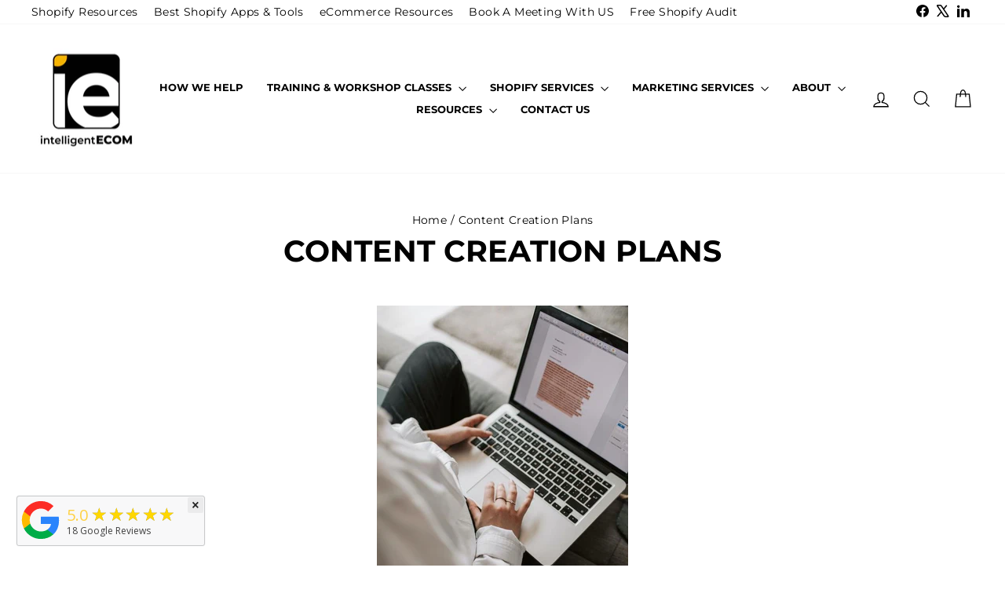

--- FILE ---
content_type: text/json
request_url: https://conf.config-security.com/model
body_size: 86
content:
{"title":"recommendation AI model (keras)","structure":"release_id=0x36:48:24:74:4a:55:51:41:65:4f:5a:3a:2e:4d:70:52:76:6f:4f:24:4d:7d:3b:47:3a:51:5a:54:38;keras;5q5qwa6dm2oc1tuaqp07kr0x6kihlk66eoqs9rvwk0avwdr8aipyb2tulxtm2cbyf2pms7p3","weights":"../weights/36482474.h5","biases":"../biases/36482474.h5"}